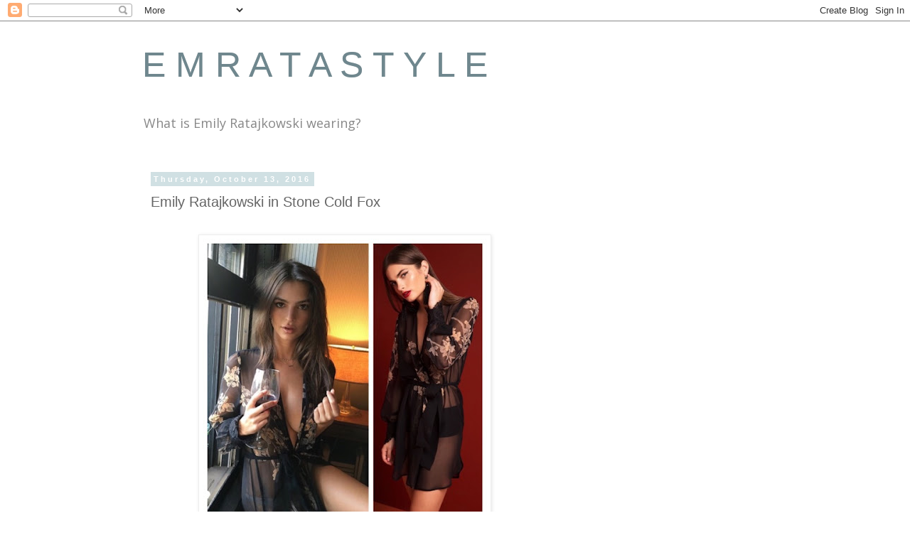

--- FILE ---
content_type: text/html; charset=utf-8
request_url: https://www.google.com/recaptcha/api2/aframe
body_size: 264
content:
<!DOCTYPE HTML><html><head><meta http-equiv="content-type" content="text/html; charset=UTF-8"></head><body><script nonce="_IKtun7xbWSOec5oSQ0SaQ">/** Anti-fraud and anti-abuse applications only. See google.com/recaptcha */ try{var clients={'sodar':'https://pagead2.googlesyndication.com/pagead/sodar?'};window.addEventListener("message",function(a){try{if(a.source===window.parent){var b=JSON.parse(a.data);var c=clients[b['id']];if(c){var d=document.createElement('img');d.src=c+b['params']+'&rc='+(localStorage.getItem("rc::a")?sessionStorage.getItem("rc::b"):"");window.document.body.appendChild(d);sessionStorage.setItem("rc::e",parseInt(sessionStorage.getItem("rc::e")||0)+1);localStorage.setItem("rc::h",'1770013606681');}}}catch(b){}});window.parent.postMessage("_grecaptcha_ready", "*");}catch(b){}</script></body></html>